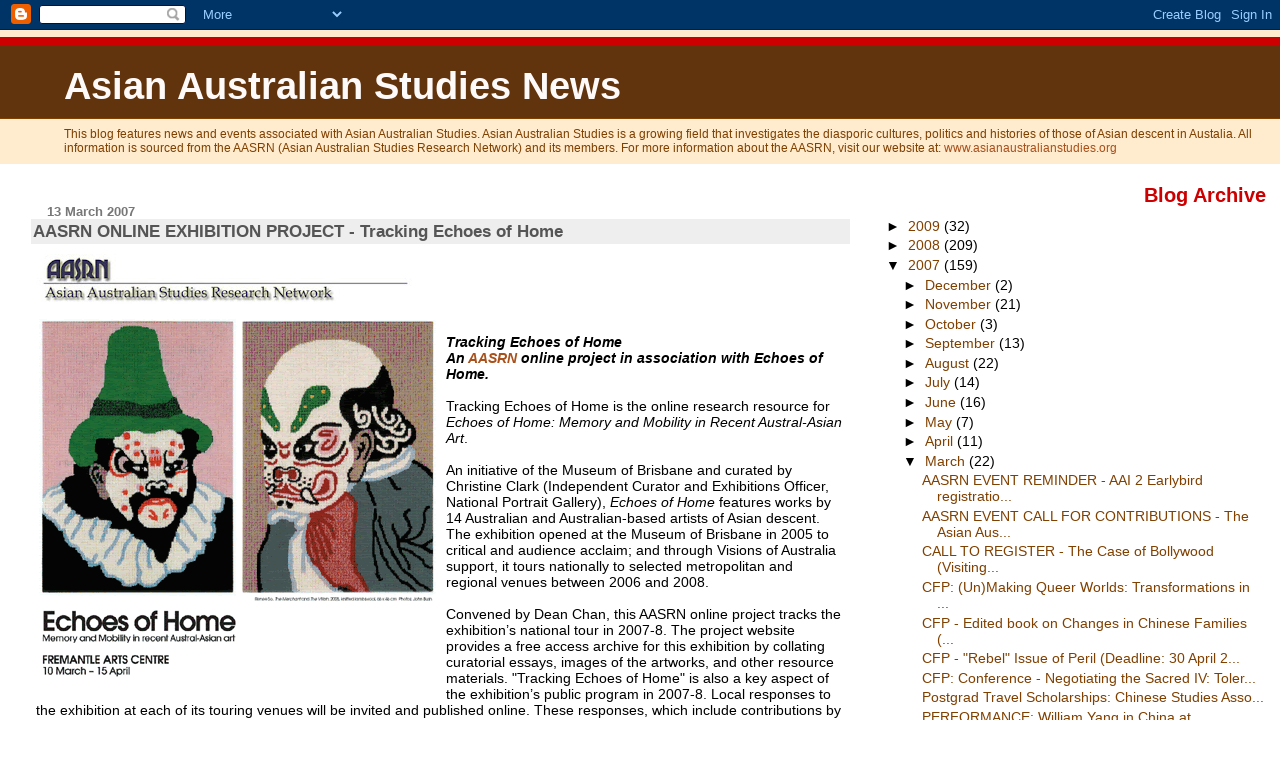

--- FILE ---
content_type: text/html; charset=UTF-8
request_url: http://asianozstudiesnews.blogspot.com/2007/03/online-exhibition-project-tracking.html
body_size: 8865
content:
<!DOCTYPE html>
<html dir='ltr' xmlns='http://www.w3.org/1999/xhtml' xmlns:b='http://www.google.com/2005/gml/b' xmlns:data='http://www.google.com/2005/gml/data' xmlns:expr='http://www.google.com/2005/gml/expr'>
<head>
<link href='https://www.blogger.com/static/v1/widgets/2944754296-widget_css_bundle.css' rel='stylesheet' type='text/css'/>
<meta content='text/html; charset=UTF-8' http-equiv='Content-Type'/>
<meta content='blogger' name='generator'/>
<link href='http://asianozstudiesnews.blogspot.com/favicon.ico' rel='icon' type='image/x-icon'/>
<link href='http://asianozstudiesnews.blogspot.com/2007/03/online-exhibition-project-tracking.html' rel='canonical'/>
<link rel="alternate" type="application/atom+xml" title="Asian Australian Studies News - Atom" href="http://asianozstudiesnews.blogspot.com/feeds/posts/default" />
<link rel="alternate" type="application/rss+xml" title="Asian Australian Studies News - RSS" href="http://asianozstudiesnews.blogspot.com/feeds/posts/default?alt=rss" />
<link rel="service.post" type="application/atom+xml" title="Asian Australian Studies News - Atom" href="https://www.blogger.com/feeds/37045399/posts/default" />

<link rel="alternate" type="application/atom+xml" title="Asian Australian Studies News - Atom" href="http://asianozstudiesnews.blogspot.com/feeds/6170025249520259244/comments/default" />
<!--Can't find substitution for tag [blog.ieCssRetrofitLinks]-->
<link href='https://blogger.googleusercontent.com/img/b/R29vZ2xl/AVvXsEgQAg0z-ivGkTOAP-Bt3NWRv4tJ7ngt1ETqMAeZ3TBRBpEHpUz4AudYJLUBNH6WjTHWP3FifSr_gQ2zzaUGEykYbZXzgOuRj_1tjZYdgU3cyp4OlHEDqdrjKJTCti_1RnTS9HTr-w/s400/aasrn-title-low-res.jpg' rel='image_src'/>
<meta content='http://asianozstudiesnews.blogspot.com/2007/03/online-exhibition-project-tracking.html' property='og:url'/>
<meta content='AASRN ONLINE EXHIBITION  PROJECT - Tracking Echoes of Home' property='og:title'/>
<meta content='Tracking Echoes of Home An AASRN  online project in association with Echoes of Home. Tracking Echoes of Home is the online research resource...' property='og:description'/>
<meta content='https://blogger.googleusercontent.com/img/b/R29vZ2xl/AVvXsEgQAg0z-ivGkTOAP-Bt3NWRv4tJ7ngt1ETqMAeZ3TBRBpEHpUz4AudYJLUBNH6WjTHWP3FifSr_gQ2zzaUGEykYbZXzgOuRj_1tjZYdgU3cyp4OlHEDqdrjKJTCti_1RnTS9HTr-w/w1200-h630-p-k-no-nu/aasrn-title-low-res.jpg' property='og:image'/>
<title>Asian Australian Studies News: AASRN ONLINE EXHIBITION  PROJECT - Tracking Echoes of Home</title>
<style id='page-skin-1' type='text/css'><!--
/*
* Blogger Template Style
* Herbert
*
* by Jason Sutter
* Updated by Blogger Team
*/
body {
margin: 0px;
padding: 0px;
background: #ffffff;
color: #000000;
font: normal normal 90% 'Trebuchet MS', Trebuchet, Verdana, Sans-Serif;
}
a {
color: #a9501b;
text-decoration: none;
}
a:hover {
color: #f2984c;
text-decoration: underline;
}
a:visited {
color: #f2984c;
}
a img {
border: 0;
}
@media all {
div#main-wrapper {
float: left;
width: 66%;
padding-top: 0;
padding-right: 1em;
padding-bottom: 0px;
padding-left: 1em;
word-wrap: break-word; /* fix for long text breaking sidebar float in IE */
overflow: hidden;     /* fix for long non-text content breaking IE sidebar float */
}
div#sidebar-wrapper {
margin: 0px;
padding: 0px;
text-align: right;
}
div#sidebar {
width: 30%;
float: right;
word-wrap: break-word; /* fix for long text breaking sidebar float in IE */
overflow: hidden;     /* fix for long non-text content breaking IE sidebar float */
}
}
#content-wrapper {
margin-right: 1em;
}
@media handheld {
div#main-wrapper {
float: none;
width: 90%;
}
div#sidebar-wrapper {
padding-top: 20px;
padding-right: 1em;
padding-bottom: 0;
padding-left: 1em;
text-align: left;
}
}
#header {
padding-top: 5px;
padding-right: 0px;
padding-bottom: 8px;
padding-left: 0px;
margin-top: 0px;
margin-right: 0px;
margin-bottom: 20px;
margin-left: 0px;
border-bottom: solid 1px #eeeeee;
border-top: solid 2px #ffebcd;
background: #ffebcd;
color: #804000;
}
h1 a:link {
color: #fffafa;
}
h1 a:visited {
color: #fffafa;
}
h1 {
padding-top: 18px;
padding-right: 0px;
padding-bottom: 10px;
padding-left: 5%;
margin-top: 0px;
margin-right: 0px;
margin-bottom: 8px;
margin-left: 0px;
border-top: solid 9px #cc0000;
border-bottom: solid 1px #804000;
color: #fffafa;
background: #62340d;
font: normal bold 266% Verdana, Sans-Serif;
}
.description {
padding-top: 0px;
padding-right: 0px;
padding-bottom: 0px;
padding-left: 5%;
margin: 0px;
color: #804000;
background: transparent;
font: normal normal 85% Verdana, Sans-Serif;
}
h3 {
margin-top: 0px;
margin-right: 0px;
margin-bottom: 10px;
margin-left: 0px;
padding-top: 2px;
padding-right: 0px;
padding-bottom: 2px;
padding-left: 2px;
color: #555555;
background: #eeeeee;
font: normal bold 121% Verdana, Sans-serif;
}
h3.post-title a,
h3.post-title a:visited {
color: #555555;
}
h2.date-header {
margin-top:  10px;
margin-right:  0px;
margin-bottom:  0px;
margin-left:  0px;
padding-top: 0px;
padding-right: 0px;
padding-bottom: 0px;
padding-left: 2%;
color: #777777;
font-size: 90%;
text-align: left;
}
#sidebar h2 {
margin: 0px;
color: #cc0000;
font: normal bold 138% Verdana, Sans-Serif;
padding: 0px;
border: none;
}
#sidebar .widget {
margin-top: 0px;
margin-right: 0px;
margin-bottom: 33px;
margin-left: 0px;
padding: 0;
}
#sidebar ul {
list-style-type: none;
font-size: 95%;
margin-top: 0;
}
#sidebar li {
margin: 0px;
padding: 0px;
list-style-type: none;
font-size: 105%;
}
.Blog {
margin-top: 20px;
}
.blog-posts, .feed-links {
margin-left: 2%;
}
.feed-links {
clear: both;
line-height: 2.5em;
}
.post {
margin-top: 0;
margin-right: 0;
margin-bottom: 30px;
margin-left: 0;
font-size: 100%;
}
.post-body {
margin-top: 0;
margin-right: 6px;
margin-bottom: 0;
margin-left: 5px;
}
.post strong {
font-weight: bold;
}
#sidebar a {
text-decoration: none;
}
#sidebar a:link,
#sidebar a:visited {
color: #804000;
}
#sidebar a:active,
#sidebar a:hover {
color: #de7008;
}
pre,code,strike {
color: #666666;
}
.post-footer {
padding-top: 0;
padding-right: 0;
padding-bottom: 0;
padding-left: 5px;
margin: 0px;
color: #444444;
font-size: 80%;
}
#comments {
padding-top: 2px;
padding-right: 0px;
padding-bottom: 2px;
padding-left: 5px;
font-size: 110%;
font-weight: bold;
font-family: Verdana,Sans-Serif;
}
.comment-author {
margin-top: 20px;
}
.comment-body {
margin-top: 10px;
font-size: 100%;
font-weight: normal;
color: black;
}
.comment-footer {
padding: 0px;
margin-bottom: 20px;
color: #444444;
font-size: 80%;
font-weight: normal;
display: inline;
margin-right: 10px;
}
.deleted-comment {
font-style: italic;
color: gray;
}
.comment-link {
margin-left: .6em;
}
/* Profile
----------------------------------------------- */
.profile-textblock {
clear: both;
margin-left: 0;
}
.profile-img {
margin-top: 0;
margin-right: 0;
margin-bottom: 5px;
margin-left: 5px;
float: right;
}
.BlogArchive #ArchiveList {
float: right;
}
.widget-content {
margin-top: 0.5em;
}
#sidebar .widget {
clear: both;
}
#blog-pager-newer-link {
float: left;
}
.blog-pager-older-link {
float: right;
}
.blog-pager {
text-align: center;
}
.clear {
clear: both;
}
/** Tweaks for subscribe widget */
.widget-content .subscribe-wrapper {
float: right;
clear: right;
margin: .2em;
font-family: Arial,Sans-Serif;
}
/** Tweaks for layout editor mode */
body#layout #outer-wrapper {
margin-top: 10px;
}

--></style>
<link href='https://www.blogger.com/dyn-css/authorization.css?targetBlogID=37045399&amp;zx=37a8826b-f2fd-4d6b-979b-c572a3b259f2' media='none' onload='if(media!=&#39;all&#39;)media=&#39;all&#39;' rel='stylesheet'/><noscript><link href='https://www.blogger.com/dyn-css/authorization.css?targetBlogID=37045399&amp;zx=37a8826b-f2fd-4d6b-979b-c572a3b259f2' rel='stylesheet'/></noscript>
<meta name='google-adsense-platform-account' content='ca-host-pub-1556223355139109'/>
<meta name='google-adsense-platform-domain' content='blogspot.com'/>

</head>
<body>
<div class='navbar section' id='navbar'><div class='widget Navbar' data-version='1' id='Navbar1'><script type="text/javascript">
    function setAttributeOnload(object, attribute, val) {
      if(window.addEventListener) {
        window.addEventListener('load',
          function(){ object[attribute] = val; }, false);
      } else {
        window.attachEvent('onload', function(){ object[attribute] = val; });
      }
    }
  </script>
<div id="navbar-iframe-container"></div>
<script type="text/javascript" src="https://apis.google.com/js/platform.js"></script>
<script type="text/javascript">
      gapi.load("gapi.iframes:gapi.iframes.style.bubble", function() {
        if (gapi.iframes && gapi.iframes.getContext) {
          gapi.iframes.getContext().openChild({
              url: 'https://www.blogger.com/navbar/37045399?po\x3d6170025249520259244\x26origin\x3dhttp://asianozstudiesnews.blogspot.com',
              where: document.getElementById("navbar-iframe-container"),
              id: "navbar-iframe"
          });
        }
      });
    </script><script type="text/javascript">
(function() {
var script = document.createElement('script');
script.type = 'text/javascript';
script.src = '//pagead2.googlesyndication.com/pagead/js/google_top_exp.js';
var head = document.getElementsByTagName('head')[0];
if (head) {
head.appendChild(script);
}})();
</script>
</div></div>
<div id='outer-wrapper'><div id='wrap2'>
<!-- skip links for text browsers -->
<span id='skiplinks' style='display:none;'>
<a href='#main'>skip to main </a> |
      <a href='#sidebar'>skip to sidebar</a>
</span>
<div id='header-wrapper'>
<div class='header section' id='header'><div class='widget Header' data-version='1' id='Header1'>
<div id='header-inner'>
<div class='titlewrapper'>
<h1 class='title'>
<a href='http://asianozstudiesnews.blogspot.com/'>
Asian Australian Studies News
</a>
</h1>
</div>
<div class='descriptionwrapper'>
<p class='description'><span>This blog features news and events associated with Asian Australian Studies. Asian Australian Studies is a growing field that investigates the diasporic cultures, politics and histories of those of Asian descent in Austalia. 

All information is sourced from the AASRN (Asian Australian Studies Research Network) and its members. For more information about the AASRN, visit our website at: <a href="http://www.asianaustralianstudies.org">www.asianaustralianstudies.org</a></span></p>
</div>
</div>
</div></div>
</div>
<div id='content-wrapper'>
<div id='crosscol-wrapper' style='text-align:center'>
<div class='crosscol no-items section' id='crosscol'></div>
</div>
<div id='main-wrapper'>
<div class='main section' id='main'><div class='widget Blog' data-version='1' id='Blog1'>
<div class='blog-posts hfeed'>

          <div class="date-outer">
        
<h2 class='date-header'><span>13 March 2007</span></h2>

          <div class="date-posts">
        
<div class='post-outer'>
<div class='post hentry'>
<a name='6170025249520259244'></a>
<h3 class='post-title entry-title'>
<a href='http://asianozstudiesnews.blogspot.com/2007/03/online-exhibition-project-tracking.html'>AASRN ONLINE EXHIBITION  PROJECT - Tracking Echoes of Home</a>
</h3>
<div class='post-header-line-1'></div>
<div class='post-body entry-content'>
<a href="https://blogger.googleusercontent.com/img/b/R29vZ2xl/AVvXsEgQAg0z-ivGkTOAP-Bt3NWRv4tJ7ngt1ETqMAeZ3TBRBpEHpUz4AudYJLUBNH6WjTHWP3FifSr_gQ2zzaUGEykYbZXzgOuRj_1tjZYdgU3cyp4OlHEDqdrjKJTCti_1RnTS9HTr-w/s1600-h/aasrn-title-low-res.jpg"><img alt="" border="0" id="BLOGGER_PHOTO_ID_5041265562645687138" src="https://blogger.googleusercontent.com/img/b/R29vZ2xl/AVvXsEgQAg0z-ivGkTOAP-Bt3NWRv4tJ7ngt1ETqMAeZ3TBRBpEHpUz4AudYJLUBNH6WjTHWP3FifSr_gQ2zzaUGEykYbZXzgOuRj_1tjZYdgU3cyp4OlHEDqdrjKJTCti_1RnTS9HTr-w/s400/aasrn-title-low-res.jpg" style="FLOAT: left; MARGIN: 0px 10px 10px 0px; CURSOR: hand" /></a><br /><div><br /><br /><br /><a href="https://blogger.googleusercontent.com/img/b/R29vZ2xl/AVvXsEjhW_B25gfmskF427RNGxuuQY4IlBZqwrbskJuiYrZytpG_wSjKsxVwXV0rqRLfdqnen65u4WzC6ZZCoIY2Kr67jRG_gPwqq-J33XZ1bjvQz8-L9dT8JbhvYkID_RfgglC2zvk-LQ/s1600-h/echoes-invite-small.gif"><img alt="" border="0" id="BLOGGER_PHOTO_ID_5041265021479807826" src="https://blogger.googleusercontent.com/img/b/R29vZ2xl/AVvXsEjhW_B25gfmskF427RNGxuuQY4IlBZqwrbskJuiYrZytpG_wSjKsxVwXV0rqRLfdqnen65u4WzC6ZZCoIY2Kr67jRG_gPwqq-J33XZ1bjvQz8-L9dT8JbhvYkID_RfgglC2zvk-LQ/s400/echoes-invite-small.gif" style="FLOAT: left; MARGIN: 0px 10px 10px 0px; CURSOR: hand" /></a><br /><div><div><strong><em>Tracking Echoes of Home<br />An <a href="http://www.asianaustralianstudies.org/">AASRN</a> online project in association with Echoes of Home.</em></strong><br /><br />Tracking Echoes of Home is the online research resource for <em>Echoes of Home: Memory and Mobility in Recent Austral-Asian Art</em>.<br /><br />An initiative of the Museum of Brisbane and curated by Christine Clark (Independent Curator and Exhibitions Officer, National Portrait Gallery), <em>Echoes of Home </em>features works by 14 Australian and Australian-based artists of Asian descent. The exhibition opened at the Museum of Brisbane in 2005 to critical and audience acclaim; and through Visions of Australia support, it tours nationally to selected metropolitan and regional venues between 2006 and 2008.<br /><br />Convened by Dean Chan, this AASRN online project tracks the exhibition&#8217;s national tour in 2007-8. The project website provides a free access archive for this exhibition by collating curatorial essays, images of the artworks, and other resource materials. "Tracking Echoes of Home" is also a key aspect of the exhibition&#8217;s public program in 2007-8. Local responses to the exhibition at each of its touring venues will be invited and published online. These responses, which include contributions by AASRN members, provide a valuable record of the exhibition&#8217;s plural meanings and its diverse reception at the different locales.<br /><br />>> View the <a href="http://www.asianaustralianstudies.org/echoes.html">Tracking Echoes of Home project website</a>.<br />>> View <a href="http://geocities.com/tseen/echoes-of-home-flyer.gif">Echoes of Home exhibition flyer</a> (gif; 338Kb).</div></div></div>
<div style='clear: both;'></div>
</div>
<div class='post-footer'>
<div class='post-footer-line post-footer-line-1'><span class='post-author vcard'>
Posted by
<span class='fn'>Tseen</span>
</span>
<span class='post-timestamp'>
at
<a class='timestamp-link' href='http://asianozstudiesnews.blogspot.com/2007/03/online-exhibition-project-tracking.html' rel='bookmark' title='permanent link'><abbr class='published' title='2007-03-13T15:45:00+11:00'>3:45 pm</abbr></a>
</span>
<span class='post-comment-link'>
</span>
<span class='post-icons'>
<span class='item-control blog-admin pid-445773802'>
<a href='https://www.blogger.com/post-edit.g?blogID=37045399&postID=6170025249520259244&from=pencil' title='Edit Post'>
<img alt='' class='icon-action' height='18' src='https://resources.blogblog.com/img/icon18_edit_allbkg.gif' width='18'/>
</a>
</span>
</span>
</div>
<div class='post-footer-line post-footer-line-2'></div>
<div class='post-footer-line post-footer-line-3'></div>
</div>
</div>
<div class='comments' id='comments'>
<a name='comments'></a>
</div>
</div>

        </div></div>
      
</div>
<div class='blog-pager' id='blog-pager'>
<span id='blog-pager-newer-link'>
<a class='blog-pager-newer-link' href='http://asianozstudiesnews.blogspot.com/2007/03/invitation-chinese-australian.html' id='Blog1_blog-pager-newer-link' title='Newer Post'>Newer Post</a>
</span>
<span id='blog-pager-older-link'>
<a class='blog-pager-older-link' href='http://asianozstudiesnews.blogspot.com/2007/03/masterclass-john-urry-arc-cultural.html' id='Blog1_blog-pager-older-link' title='Older Post'>Older Post</a>
</span>
<a class='home-link' href='http://asianozstudiesnews.blogspot.com/'>Home</a>
</div>
<div class='clear'></div>
<div class='post-feeds'>
</div>
</div></div>
</div>
<div id='sidebar-wrapper'>
<div class='sidebar section' id='sidebar'><div class='widget BlogArchive' data-version='1' id='BlogArchive1'>
<h2>Blog Archive</h2>
<div class='widget-content'>
<div id='ArchiveList'>
<div id='BlogArchive1_ArchiveList'>
<ul class='hierarchy'>
<li class='archivedate collapsed'>
<a class='toggle' href='javascript:void(0)'>
<span class='zippy'>

        &#9658;&#160;
      
</span>
</a>
<a class='post-count-link' href='http://asianozstudiesnews.blogspot.com/2009/'>
2009
</a>
<span class='post-count' dir='ltr'>(32)</span>
<ul class='hierarchy'>
<li class='archivedate collapsed'>
<a class='toggle' href='javascript:void(0)'>
<span class='zippy'>

        &#9658;&#160;
      
</span>
</a>
<a class='post-count-link' href='http://asianozstudiesnews.blogspot.com/2009/03/'>
March
</a>
<span class='post-count' dir='ltr'>(6)</span>
</li>
</ul>
<ul class='hierarchy'>
<li class='archivedate collapsed'>
<a class='toggle' href='javascript:void(0)'>
<span class='zippy'>

        &#9658;&#160;
      
</span>
</a>
<a class='post-count-link' href='http://asianozstudiesnews.blogspot.com/2009/02/'>
February
</a>
<span class='post-count' dir='ltr'>(13)</span>
</li>
</ul>
<ul class='hierarchy'>
<li class='archivedate collapsed'>
<a class='toggle' href='javascript:void(0)'>
<span class='zippy'>

        &#9658;&#160;
      
</span>
</a>
<a class='post-count-link' href='http://asianozstudiesnews.blogspot.com/2009/01/'>
January
</a>
<span class='post-count' dir='ltr'>(13)</span>
</li>
</ul>
</li>
</ul>
<ul class='hierarchy'>
<li class='archivedate collapsed'>
<a class='toggle' href='javascript:void(0)'>
<span class='zippy'>

        &#9658;&#160;
      
</span>
</a>
<a class='post-count-link' href='http://asianozstudiesnews.blogspot.com/2008/'>
2008
</a>
<span class='post-count' dir='ltr'>(209)</span>
<ul class='hierarchy'>
<li class='archivedate collapsed'>
<a class='toggle' href='javascript:void(0)'>
<span class='zippy'>

        &#9658;&#160;
      
</span>
</a>
<a class='post-count-link' href='http://asianozstudiesnews.blogspot.com/2008/12/'>
December
</a>
<span class='post-count' dir='ltr'>(5)</span>
</li>
</ul>
<ul class='hierarchy'>
<li class='archivedate collapsed'>
<a class='toggle' href='javascript:void(0)'>
<span class='zippy'>

        &#9658;&#160;
      
</span>
</a>
<a class='post-count-link' href='http://asianozstudiesnews.blogspot.com/2008/11/'>
November
</a>
<span class='post-count' dir='ltr'>(10)</span>
</li>
</ul>
<ul class='hierarchy'>
<li class='archivedate collapsed'>
<a class='toggle' href='javascript:void(0)'>
<span class='zippy'>

        &#9658;&#160;
      
</span>
</a>
<a class='post-count-link' href='http://asianozstudiesnews.blogspot.com/2008/10/'>
October
</a>
<span class='post-count' dir='ltr'>(20)</span>
</li>
</ul>
<ul class='hierarchy'>
<li class='archivedate collapsed'>
<a class='toggle' href='javascript:void(0)'>
<span class='zippy'>

        &#9658;&#160;
      
</span>
</a>
<a class='post-count-link' href='http://asianozstudiesnews.blogspot.com/2008/09/'>
September
</a>
<span class='post-count' dir='ltr'>(17)</span>
</li>
</ul>
<ul class='hierarchy'>
<li class='archivedate collapsed'>
<a class='toggle' href='javascript:void(0)'>
<span class='zippy'>

        &#9658;&#160;
      
</span>
</a>
<a class='post-count-link' href='http://asianozstudiesnews.blogspot.com/2008/08/'>
August
</a>
<span class='post-count' dir='ltr'>(15)</span>
</li>
</ul>
<ul class='hierarchy'>
<li class='archivedate collapsed'>
<a class='toggle' href='javascript:void(0)'>
<span class='zippy'>

        &#9658;&#160;
      
</span>
</a>
<a class='post-count-link' href='http://asianozstudiesnews.blogspot.com/2008/07/'>
July
</a>
<span class='post-count' dir='ltr'>(17)</span>
</li>
</ul>
<ul class='hierarchy'>
<li class='archivedate collapsed'>
<a class='toggle' href='javascript:void(0)'>
<span class='zippy'>

        &#9658;&#160;
      
</span>
</a>
<a class='post-count-link' href='http://asianozstudiesnews.blogspot.com/2008/06/'>
June
</a>
<span class='post-count' dir='ltr'>(22)</span>
</li>
</ul>
<ul class='hierarchy'>
<li class='archivedate collapsed'>
<a class='toggle' href='javascript:void(0)'>
<span class='zippy'>

        &#9658;&#160;
      
</span>
</a>
<a class='post-count-link' href='http://asianozstudiesnews.blogspot.com/2008/05/'>
May
</a>
<span class='post-count' dir='ltr'>(20)</span>
</li>
</ul>
<ul class='hierarchy'>
<li class='archivedate collapsed'>
<a class='toggle' href='javascript:void(0)'>
<span class='zippy'>

        &#9658;&#160;
      
</span>
</a>
<a class='post-count-link' href='http://asianozstudiesnews.blogspot.com/2008/04/'>
April
</a>
<span class='post-count' dir='ltr'>(27)</span>
</li>
</ul>
<ul class='hierarchy'>
<li class='archivedate collapsed'>
<a class='toggle' href='javascript:void(0)'>
<span class='zippy'>

        &#9658;&#160;
      
</span>
</a>
<a class='post-count-link' href='http://asianozstudiesnews.blogspot.com/2008/03/'>
March
</a>
<span class='post-count' dir='ltr'>(21)</span>
</li>
</ul>
<ul class='hierarchy'>
<li class='archivedate collapsed'>
<a class='toggle' href='javascript:void(0)'>
<span class='zippy'>

        &#9658;&#160;
      
</span>
</a>
<a class='post-count-link' href='http://asianozstudiesnews.blogspot.com/2008/02/'>
February
</a>
<span class='post-count' dir='ltr'>(13)</span>
</li>
</ul>
<ul class='hierarchy'>
<li class='archivedate collapsed'>
<a class='toggle' href='javascript:void(0)'>
<span class='zippy'>

        &#9658;&#160;
      
</span>
</a>
<a class='post-count-link' href='http://asianozstudiesnews.blogspot.com/2008/01/'>
January
</a>
<span class='post-count' dir='ltr'>(22)</span>
</li>
</ul>
</li>
</ul>
<ul class='hierarchy'>
<li class='archivedate expanded'>
<a class='toggle' href='javascript:void(0)'>
<span class='zippy toggle-open'>

        &#9660;&#160;
      
</span>
</a>
<a class='post-count-link' href='http://asianozstudiesnews.blogspot.com/2007/'>
2007
</a>
<span class='post-count' dir='ltr'>(159)</span>
<ul class='hierarchy'>
<li class='archivedate collapsed'>
<a class='toggle' href='javascript:void(0)'>
<span class='zippy'>

        &#9658;&#160;
      
</span>
</a>
<a class='post-count-link' href='http://asianozstudiesnews.blogspot.com/2007/12/'>
December
</a>
<span class='post-count' dir='ltr'>(2)</span>
</li>
</ul>
<ul class='hierarchy'>
<li class='archivedate collapsed'>
<a class='toggle' href='javascript:void(0)'>
<span class='zippy'>

        &#9658;&#160;
      
</span>
</a>
<a class='post-count-link' href='http://asianozstudiesnews.blogspot.com/2007/11/'>
November
</a>
<span class='post-count' dir='ltr'>(21)</span>
</li>
</ul>
<ul class='hierarchy'>
<li class='archivedate collapsed'>
<a class='toggle' href='javascript:void(0)'>
<span class='zippy'>

        &#9658;&#160;
      
</span>
</a>
<a class='post-count-link' href='http://asianozstudiesnews.blogspot.com/2007/10/'>
October
</a>
<span class='post-count' dir='ltr'>(3)</span>
</li>
</ul>
<ul class='hierarchy'>
<li class='archivedate collapsed'>
<a class='toggle' href='javascript:void(0)'>
<span class='zippy'>

        &#9658;&#160;
      
</span>
</a>
<a class='post-count-link' href='http://asianozstudiesnews.blogspot.com/2007/09/'>
September
</a>
<span class='post-count' dir='ltr'>(13)</span>
</li>
</ul>
<ul class='hierarchy'>
<li class='archivedate collapsed'>
<a class='toggle' href='javascript:void(0)'>
<span class='zippy'>

        &#9658;&#160;
      
</span>
</a>
<a class='post-count-link' href='http://asianozstudiesnews.blogspot.com/2007/08/'>
August
</a>
<span class='post-count' dir='ltr'>(22)</span>
</li>
</ul>
<ul class='hierarchy'>
<li class='archivedate collapsed'>
<a class='toggle' href='javascript:void(0)'>
<span class='zippy'>

        &#9658;&#160;
      
</span>
</a>
<a class='post-count-link' href='http://asianozstudiesnews.blogspot.com/2007/07/'>
July
</a>
<span class='post-count' dir='ltr'>(14)</span>
</li>
</ul>
<ul class='hierarchy'>
<li class='archivedate collapsed'>
<a class='toggle' href='javascript:void(0)'>
<span class='zippy'>

        &#9658;&#160;
      
</span>
</a>
<a class='post-count-link' href='http://asianozstudiesnews.blogspot.com/2007/06/'>
June
</a>
<span class='post-count' dir='ltr'>(16)</span>
</li>
</ul>
<ul class='hierarchy'>
<li class='archivedate collapsed'>
<a class='toggle' href='javascript:void(0)'>
<span class='zippy'>

        &#9658;&#160;
      
</span>
</a>
<a class='post-count-link' href='http://asianozstudiesnews.blogspot.com/2007/05/'>
May
</a>
<span class='post-count' dir='ltr'>(7)</span>
</li>
</ul>
<ul class='hierarchy'>
<li class='archivedate collapsed'>
<a class='toggle' href='javascript:void(0)'>
<span class='zippy'>

        &#9658;&#160;
      
</span>
</a>
<a class='post-count-link' href='http://asianozstudiesnews.blogspot.com/2007/04/'>
April
</a>
<span class='post-count' dir='ltr'>(11)</span>
</li>
</ul>
<ul class='hierarchy'>
<li class='archivedate expanded'>
<a class='toggle' href='javascript:void(0)'>
<span class='zippy toggle-open'>

        &#9660;&#160;
      
</span>
</a>
<a class='post-count-link' href='http://asianozstudiesnews.blogspot.com/2007/03/'>
March
</a>
<span class='post-count' dir='ltr'>(22)</span>
<ul class='posts'>
<li><a href='http://asianozstudiesnews.blogspot.com/2007/03/aasrn-event-reminder-aai-2-earlybird.html'>AASRN EVENT REMINDER - AAI 2 Earlybird registratio...</a></li>
<li><a href='http://asianozstudiesnews.blogspot.com/2007/03/aasrn-event-call-for-contributions.html'>AASRN EVENT CALL FOR CONTRIBUTIONS - The Asian Aus...</a></li>
<li><a href='http://asianozstudiesnews.blogspot.com/2007/03/call-to-register-case-of-bollywood.html'>CALL TO REGISTER - The Case of Bollywood (Visiting...</a></li>
<li><a href='http://asianozstudiesnews.blogspot.com/2007/03/cfp-unmaking-queer-worlds.html'>CFP:  (Un)Making Queer Worlds: Transformations in ...</a></li>
<li><a href='http://asianozstudiesnews.blogspot.com/2007/03/cfp-edited-book-on-changes-in-chinese.html'>CFP - Edited book on Changes in Chinese Families (...</a></li>
<li><a href='http://asianozstudiesnews.blogspot.com/2007/03/cfp-rebel-issue-of-peril-deadline-30.html'>CFP - &quot;Rebel&quot; Issue of Peril (Deadline: 30 April 2...</a></li>
<li><a href='http://asianozstudiesnews.blogspot.com/2007/03/cfp-conference-negotiating-sacred-iv.html'>CFP: Conference - Negotiating the Sacred IV: Toler...</a></li>
<li><a href='http://asianozstudiesnews.blogspot.com/2007/03/postgrad-travel-scholarships-chinese.html'>Postgrad Travel Scholarships: Chinese Studies Asso...</a></li>
<li><a href='http://asianozstudiesnews.blogspot.com/2007/03/performance-william-yang-in-china-at.html'>PERFORMANCE: William Yang in China at Performance ...</a></li>
<li><a href='http://asianozstudiesnews.blogspot.com/2007/03/invitation-chinese-australian.html'>INVITATION - Chinese Australian Historical Society...</a></li>
<li><a href='http://asianozstudiesnews.blogspot.com/2007/03/online-exhibition-project-tracking.html'>AASRN ONLINE EXHIBITION  PROJECT - Tracking Echoes...</a></li>
<li><a href='http://asianozstudiesnews.blogspot.com/2007/03/masterclass-john-urry-arc-cultural.html'>MASTERCLASS - John Urry (ARC Cultural Research Net...</a></li>
<li><a href='http://asianozstudiesnews.blogspot.com/2007/03/exhibition-owen-leong-at-mori-gallery.html'>EXHIBITION - Owen Leong at the Mori Gallery, Sydne...</a></li>
<li><a href='http://asianozstudiesnews.blogspot.com/2007/03/cfp-articles-for-australian-made.html'>CFP: Articles for &quot;Australian Made - A Multicultur...</a></li>
<li><a href='http://asianozstudiesnews.blogspot.com/2007/03/cfp-uts-conference-on-cosmopolitan.html'>CFP:  UTS Conference on Cosmopolitan Civil Societi...</a></li>
<li><a href='http://asianozstudiesnews.blogspot.com/2007/03/conference-volunteers-china-east-asia.html'>CONFERENCE VOLUNTEERS: China - East Asia - New Med...</a></li>
<li><a href='http://asianozstudiesnews.blogspot.com/2007/03/job-project-officer-council-for.html'>JOB: Project Officer Council for the Humanities, A...</a></li>
<li><a href='http://asianozstudiesnews.blogspot.com/2007/03/job-theatre-studies-otago-u-nz-closes.html'>JOB - Theatre Studies, Otago U, NZ (Closes 30 Marc...</a></li>
<li><a href='http://asianozstudiesnews.blogspot.com/2007/03/fellowships-harold-white-fellowship.html'>FELLOWSHIPS - Harold White Fellowship round now op...</a></li>
<li><a href='http://asianozstudiesnews.blogspot.com/2007/03/cfp-thinking-society-thinking-culture-u.html'>CFP - Thinking Society, Thinking Culture (U of Wes...</a></li>
<li><a href='http://asianozstudiesnews.blogspot.com/2007/03/book-launch-eye-of-beholder-reception.html'>BOOK LAUNCH - Eye of the Beholder: Reception, Audi...</a></li>
<li><a href='http://asianozstudiesnews.blogspot.com/2007/03/jobs-3-x-lecturer-b-positions-in-gender.html'>JOBS - 3 x Lecturer B positions in Gender and Cult...</a></li>
</ul>
</li>
</ul>
<ul class='hierarchy'>
<li class='archivedate collapsed'>
<a class='toggle' href='javascript:void(0)'>
<span class='zippy'>

        &#9658;&#160;
      
</span>
</a>
<a class='post-count-link' href='http://asianozstudiesnews.blogspot.com/2007/02/'>
February
</a>
<span class='post-count' dir='ltr'>(13)</span>
</li>
</ul>
<ul class='hierarchy'>
<li class='archivedate collapsed'>
<a class='toggle' href='javascript:void(0)'>
<span class='zippy'>

        &#9658;&#160;
      
</span>
</a>
<a class='post-count-link' href='http://asianozstudiesnews.blogspot.com/2007/01/'>
January
</a>
<span class='post-count' dir='ltr'>(15)</span>
</li>
</ul>
</li>
</ul>
<ul class='hierarchy'>
<li class='archivedate collapsed'>
<a class='toggle' href='javascript:void(0)'>
<span class='zippy'>

        &#9658;&#160;
      
</span>
</a>
<a class='post-count-link' href='http://asianozstudiesnews.blogspot.com/2006/'>
2006
</a>
<span class='post-count' dir='ltr'>(30)</span>
<ul class='hierarchy'>
<li class='archivedate collapsed'>
<a class='toggle' href='javascript:void(0)'>
<span class='zippy'>

        &#9658;&#160;
      
</span>
</a>
<a class='post-count-link' href='http://asianozstudiesnews.blogspot.com/2006/12/'>
December
</a>
<span class='post-count' dir='ltr'>(8)</span>
</li>
</ul>
<ul class='hierarchy'>
<li class='archivedate collapsed'>
<a class='toggle' href='javascript:void(0)'>
<span class='zippy'>

        &#9658;&#160;
      
</span>
</a>
<a class='post-count-link' href='http://asianozstudiesnews.blogspot.com/2006/11/'>
November
</a>
<span class='post-count' dir='ltr'>(22)</span>
</li>
</ul>
</li>
</ul>
</div>
</div>
<div class='clear'></div>
</div>
</div><div class='widget LinkList' data-version='1' id='LinkList1'>
<h2>Asian Australian Studies Links</h2>
<div class='widget-content'>
<ul>
<li><a href='http://www.asianaustralianstudies.org/'>Asian Australian Studies Research Network (AASRN)</a></li>
<li><a href='http://groups.yahoo.com/group/asian-australian_discuss/'>asian-australian_discuss group</a></li>
<li><a href='http://groups.yahoo.com/group/asianaustmeetups/'>asianaustmeetups group</a></li>
</ul>
<div class='clear'></div>
</div>
</div><div class='widget HTML' data-version='1' id='HTML1'>
<div class='widget-content'>
<!-- BlogCounter Code START -->
<div style="position:relative;width:80px;height:15px;overflow:hidden;"><a id="bclink" style="position:absolute;z-index:2;" href="http://www.blogcounter.com/" title="Blog counter"><span id="bccount" style="4">Free Blog Counter</span></a><script src="http://blogcounter.com/js.php?user=aasrn&amp;style=1" type="text/javascript"></script><noscript><p><a href="http://blogcounter.com/"><img style="border: 0px;" alt="Blog counter" src="http://blogcounter.com/log.php?id=aasrn&amp;=st=img&amp;showme=y"/></a></p></noscript><a href="http://odge.info">English German Translation</a></div>
<!-- BlogCounter Code END -->
</div>
<div class='clear'></div>
</div></div>
</div>
<!-- spacer for skins that want sidebar and main to be the same height-->
<div class='clear'>&#160;</div>
</div>
<!-- end content-wrapper -->
</div></div>
<!-- end outer-wrapper -->
<script type='text/javascript'>
var gaJsHost = (("https:" == document.location.protocol) ? "https://ssl." : "http://www.");
document.write(unescape("%3Cscript src='" + gaJsHost + "google-analytics.com/ga.js' type='text/javascript'%3E%3C/script%3E"));
</script>
<script type='text/javascript'>
var pageTracker = _gat._getTracker("UA-5115891-1");
pageTracker._initData();
pageTracker._trackPageview();
</script>

<script type="text/javascript" src="https://www.blogger.com/static/v1/widgets/2028843038-widgets.js"></script>
<script type='text/javascript'>
window['__wavt'] = 'AOuZoY5Qt0RQ_lsLGyKSDVb38vdJrbtCOw:1769674644413';_WidgetManager._Init('//www.blogger.com/rearrange?blogID\x3d37045399','//asianozstudiesnews.blogspot.com/2007/03/online-exhibition-project-tracking.html','37045399');
_WidgetManager._SetDataContext([{'name': 'blog', 'data': {'blogId': '37045399', 'title': 'Asian Australian Studies News', 'url': 'http://asianozstudiesnews.blogspot.com/2007/03/online-exhibition-project-tracking.html', 'canonicalUrl': 'http://asianozstudiesnews.blogspot.com/2007/03/online-exhibition-project-tracking.html', 'homepageUrl': 'http://asianozstudiesnews.blogspot.com/', 'searchUrl': 'http://asianozstudiesnews.blogspot.com/search', 'canonicalHomepageUrl': 'http://asianozstudiesnews.blogspot.com/', 'blogspotFaviconUrl': 'http://asianozstudiesnews.blogspot.com/favicon.ico', 'bloggerUrl': 'https://www.blogger.com', 'hasCustomDomain': false, 'httpsEnabled': true, 'enabledCommentProfileImages': false, 'gPlusViewType': 'FILTERED_POSTMOD', 'adultContent': false, 'analyticsAccountNumber': '', 'encoding': 'UTF-8', 'locale': 'en-AU', 'localeUnderscoreDelimited': 'en_gb', 'languageDirection': 'ltr', 'isPrivate': false, 'isMobile': false, 'isMobileRequest': false, 'mobileClass': '', 'isPrivateBlog': false, 'isDynamicViewsAvailable': true, 'feedLinks': '\x3clink rel\x3d\x22alternate\x22 type\x3d\x22application/atom+xml\x22 title\x3d\x22Asian Australian Studies News - Atom\x22 href\x3d\x22http://asianozstudiesnews.blogspot.com/feeds/posts/default\x22 /\x3e\n\x3clink rel\x3d\x22alternate\x22 type\x3d\x22application/rss+xml\x22 title\x3d\x22Asian Australian Studies News - RSS\x22 href\x3d\x22http://asianozstudiesnews.blogspot.com/feeds/posts/default?alt\x3drss\x22 /\x3e\n\x3clink rel\x3d\x22service.post\x22 type\x3d\x22application/atom+xml\x22 title\x3d\x22Asian Australian Studies News - Atom\x22 href\x3d\x22https://www.blogger.com/feeds/37045399/posts/default\x22 /\x3e\n\n\x3clink rel\x3d\x22alternate\x22 type\x3d\x22application/atom+xml\x22 title\x3d\x22Asian Australian Studies News - Atom\x22 href\x3d\x22http://asianozstudiesnews.blogspot.com/feeds/6170025249520259244/comments/default\x22 /\x3e\n', 'meTag': '', 'adsenseHostId': 'ca-host-pub-1556223355139109', 'adsenseHasAds': false, 'adsenseAutoAds': false, 'boqCommentIframeForm': true, 'loginRedirectParam': '', 'view': '', 'dynamicViewsCommentsSrc': '//www.blogblog.com/dynamicviews/4224c15c4e7c9321/js/comments.js', 'dynamicViewsScriptSrc': '//www.blogblog.com/dynamicviews/488fc340cdb1c4a9', 'plusOneApiSrc': 'https://apis.google.com/js/platform.js', 'disableGComments': true, 'interstitialAccepted': false, 'sharing': {'platforms': [{'name': 'Get link', 'key': 'link', 'shareMessage': 'Get link', 'target': ''}, {'name': 'Facebook', 'key': 'facebook', 'shareMessage': 'Share to Facebook', 'target': 'facebook'}, {'name': 'BlogThis!', 'key': 'blogThis', 'shareMessage': 'BlogThis!', 'target': 'blog'}, {'name': 'X', 'key': 'twitter', 'shareMessage': 'Share to X', 'target': 'twitter'}, {'name': 'Pinterest', 'key': 'pinterest', 'shareMessage': 'Share to Pinterest', 'target': 'pinterest'}, {'name': 'Email', 'key': 'email', 'shareMessage': 'Email', 'target': 'email'}], 'disableGooglePlus': true, 'googlePlusShareButtonWidth': 0, 'googlePlusBootstrap': '\x3cscript type\x3d\x22text/javascript\x22\x3ewindow.___gcfg \x3d {\x27lang\x27: \x27en-GB\x27};\x3c/script\x3e'}, 'hasCustomJumpLinkMessage': false, 'jumpLinkMessage': 'Read more', 'pageType': 'item', 'postId': '6170025249520259244', 'postImageThumbnailUrl': 'https://blogger.googleusercontent.com/img/b/R29vZ2xl/AVvXsEgQAg0z-ivGkTOAP-Bt3NWRv4tJ7ngt1ETqMAeZ3TBRBpEHpUz4AudYJLUBNH6WjTHWP3FifSr_gQ2zzaUGEykYbZXzgOuRj_1tjZYdgU3cyp4OlHEDqdrjKJTCti_1RnTS9HTr-w/s72-c/aasrn-title-low-res.jpg', 'postImageUrl': 'https://blogger.googleusercontent.com/img/b/R29vZ2xl/AVvXsEgQAg0z-ivGkTOAP-Bt3NWRv4tJ7ngt1ETqMAeZ3TBRBpEHpUz4AudYJLUBNH6WjTHWP3FifSr_gQ2zzaUGEykYbZXzgOuRj_1tjZYdgU3cyp4OlHEDqdrjKJTCti_1RnTS9HTr-w/s400/aasrn-title-low-res.jpg', 'pageName': 'AASRN ONLINE EXHIBITION  PROJECT - Tracking Echoes of Home', 'pageTitle': 'Asian Australian Studies News: AASRN ONLINE EXHIBITION  PROJECT - Tracking Echoes of Home'}}, {'name': 'features', 'data': {}}, {'name': 'messages', 'data': {'edit': 'Edit', 'linkCopiedToClipboard': 'Link copied to clipboard', 'ok': 'Ok', 'postLink': 'Post link'}}, {'name': 'template', 'data': {'name': 'custom', 'localizedName': 'Custom', 'isResponsive': false, 'isAlternateRendering': false, 'isCustom': true}}, {'name': 'view', 'data': {'classic': {'name': 'classic', 'url': '?view\x3dclassic'}, 'flipcard': {'name': 'flipcard', 'url': '?view\x3dflipcard'}, 'magazine': {'name': 'magazine', 'url': '?view\x3dmagazine'}, 'mosaic': {'name': 'mosaic', 'url': '?view\x3dmosaic'}, 'sidebar': {'name': 'sidebar', 'url': '?view\x3dsidebar'}, 'snapshot': {'name': 'snapshot', 'url': '?view\x3dsnapshot'}, 'timeslide': {'name': 'timeslide', 'url': '?view\x3dtimeslide'}, 'isMobile': false, 'title': 'AASRN ONLINE EXHIBITION  PROJECT - Tracking Echoes of Home', 'description': 'Tracking Echoes of Home An AASRN  online project in association with Echoes of Home. Tracking Echoes of Home is the online research resource...', 'featuredImage': 'https://blogger.googleusercontent.com/img/b/R29vZ2xl/AVvXsEgQAg0z-ivGkTOAP-Bt3NWRv4tJ7ngt1ETqMAeZ3TBRBpEHpUz4AudYJLUBNH6WjTHWP3FifSr_gQ2zzaUGEykYbZXzgOuRj_1tjZYdgU3cyp4OlHEDqdrjKJTCti_1RnTS9HTr-w/s400/aasrn-title-low-res.jpg', 'url': 'http://asianozstudiesnews.blogspot.com/2007/03/online-exhibition-project-tracking.html', 'type': 'item', 'isSingleItem': true, 'isMultipleItems': false, 'isError': false, 'isPage': false, 'isPost': true, 'isHomepage': false, 'isArchive': false, 'isLabelSearch': false, 'postId': 6170025249520259244}}]);
_WidgetManager._RegisterWidget('_NavbarView', new _WidgetInfo('Navbar1', 'navbar', document.getElementById('Navbar1'), {}, 'displayModeFull'));
_WidgetManager._RegisterWidget('_HeaderView', new _WidgetInfo('Header1', 'header', document.getElementById('Header1'), {}, 'displayModeFull'));
_WidgetManager._RegisterWidget('_BlogView', new _WidgetInfo('Blog1', 'main', document.getElementById('Blog1'), {'cmtInteractionsEnabled': false, 'lightboxEnabled': true, 'lightboxModuleUrl': 'https://www.blogger.com/static/v1/jsbin/3314219954-lbx.js', 'lightboxCssUrl': 'https://www.blogger.com/static/v1/v-css/828616780-lightbox_bundle.css'}, 'displayModeFull'));
_WidgetManager._RegisterWidget('_BlogArchiveView', new _WidgetInfo('BlogArchive1', 'sidebar', document.getElementById('BlogArchive1'), {'languageDirection': 'ltr', 'loadingMessage': 'Loading\x26hellip;'}, 'displayModeFull'));
_WidgetManager._RegisterWidget('_LinkListView', new _WidgetInfo('LinkList1', 'sidebar', document.getElementById('LinkList1'), {}, 'displayModeFull'));
_WidgetManager._RegisterWidget('_HTMLView', new _WidgetInfo('HTML1', 'sidebar', document.getElementById('HTML1'), {}, 'displayModeFull'));
</script>
</body>
</html>